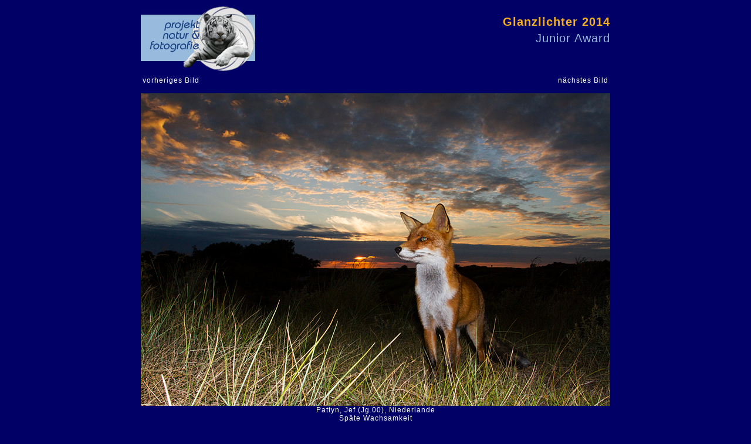

--- FILE ---
content_type: text/html; charset=UTF-8
request_url: https://www.glanzlichter.com/odb/index.cfm/fuseaction/enlageObject/nID/1428/rubrikid/18/kategorie/53/nCompanyID/642/functionmode/2/bgcolor/000066/textcolor/FFFFFF/lastuuid/27720EC2-BE82-CDF7-4681CF23F06AC665
body_size: 2356
content:











	
































































































































































	
		
	
	
		




	












  
     
    		
  

 




<base href="https://www.glanzlichter.com/odb/">


	
	



	
	
	
	

	
	


	


	









	
		
	
	
		
	
	
	






	
	

	


 







 




 













	


	
	

	
	

	
	




	

	
		
	



	














	




   
	


	








 


















	
	

 
  






	
		
			
		
	




















	




	












  
     
    		
  

 




<base href="https://www.glanzlichter.com/odb/">





		

									
		
										
		
																	
																

								
												
						
						
					
		

	
	
	
		
			
			
		
			
			
		
			
			
		
			
			
			
			
	
		
										
												
									
		
	
											
															
															
											
										
	
											
							
							
							
							
									
								















	
	











  
    

    



 












	

	

	

	

	

	

	

	

	

	

	

	

	

	

	

	

	

	

	

	




    
	



<HTML>
<HEAD>
	<TITLE>projekt natur &amp; fotografie, Internationaler naturfoto - wettbewerb</TITLE>
	<META NAME="DESCRIPTION" CONTENT="Mara K. Fuhrmann, Projekt Natur & Fotografie . Im Sonnenberg . D-56729 Monreal">
	<META NAME="AUTHOR" CONTENT="DigiShop GmbH">
	<META NAME="ROBOTS" CONTENT="all">
	<META NAME="ABSTRACT" CONTENT="">
	<META NAME="KEYWORDS" CONTENT="Fuhrmann,Mara,Tierfotografie,Naturfotografie,wildlife,nature,photography,Bücher,books,Nahfotografie,Störche,Leoparden,Geparde,Vögel,Birds,Vogelfotografie,Tiere,Animals,Pflanzen,Plants,Landschaften,Landscapes">
	<META HTTP-EQUIV="imagetoolbar" CONTENT="no">
	<meta http-equiv="Content-Type" content="text/html; charset=utf-8">
	<link href="/css/main.css" rel="STYLESHEET" type="text/css">
	





	<script>
		function doIntLink (href){
			location.href=''+href+'/template/15/location/6CAC96C5-18D2-48B0-86F8CE1CE2FCE51B/lastuuid/27720EC2-BE82-CDF7-4681CF23F06AC665';
		}
	</script>

</HEAD>

<body marginheight=0 marginwidth=0 leftmargin=0 topmargin=0 bgcolor="#000066">

	
		<script type="text/javascript">
function click (e) {
  if (!e)
    e = window.event;
  if ((e.type && e.type == "contextmenu") || (e.button && e.button == 2) || (e.which && e.which == 3)) {
    
    //if (window.opera)
      window.alert("Jegliche Verwendung des Fotos ist genehmigungspflichtig.");
    return false;
  }
}
if (document.layers)
  document.captureEvents(Event.MOUSEDOWN);
document.onmousedown = click;
document.oncontextmenu = click;
</script>

<div align="center">
  <table width="800" border="0" cellpadding="0" cellspacing="0">
  
      
    <tr bgcolor="#000066">
      <td align ="left" width="195" rowspan="2"><a href="/"><img src="/img/LogoOben.jpg" width="195" height="99" border="0" alt="projekt natur & fotografie"></a></td>
      <td height="20"><img src="/img/trans.gif" width="1" height="20" border="0" alt=""></td>
      <td align="right" colspan="3">
      <h1>Glanzlichter 2014</h1></p>
      <h2><span style="color:#98BADD">Junior Award</span></h2></p>
     
      </td>
		</tr>
		<tr bgcolor="#000066">
      
      <td></td>
      <td></td>
      <td></td>
      <td></td>
		</tr>
		<tr bgcolor="#000066">
      <td align ="left"><img src="/img/LogoUnten.jpg" width="195" height="23" border="0" alt=""></td>
      <td></td>
      <td colspan="3"></td>
    </tr>
		<tr bgcolor="#000066">
      <td colspan="5">
		<table width="100%">
			<tr>
				<td align="left"  valign="top"><a href="/odb/index.cfm/fuseaction/enlageObject/nID/1429/rubrikid/18/kategorie/53/nCompanyID/541/functionmode/2/bgcolor/000066//textcolor/FFFFFF/lastuuid/27720EC2-BE82-CDF7-4681CF23F06AC665"><span style="color:#FFFFFF">vorheriges Bild </span></a></td>
				<td height="28">&nbsp;</td> 
				<td align="right"  valign="top"><a href="/odb/index.cfm/fuseaction/enlageObject/nID/1430/rubrikid/18/kategorie/53/nCompanyID/598/functionmode/2/bgcolor/000066//textcolor/FFFFFF/lastuuid/27720EC2-BE82-CDF7-4681CF23F06AC665"><span style="color:#FFFFFF">n&auml;chstes Bild </span></a></td>
			</tr>
 
		</table>
	  
<div align="center" style="color:#FFFFFF;">

      
        
        
        
          <div style="position:relative; z-index:2">
            <img src="/odb/ObjectPics/K9H-Pattyn.jpg" border="0" style="width:100%;height:auto;">
            
          </div>
        
      

    
  
  Pattyn, Jef (Jg.00), Niederlande
  <br>
  Späte Wachsamkeit<br>
  Junior-Award
  <hr WIDTH="100%" SIZE="1">
  
  
  <font size="-2">Copyright für dieses Foto bei projekt natur & fotografie, Mara K. Fuhrmann und dem Fotografen. Jegliche Verwendung des Fotos ist genehmigungspflichtig.
</font>
  
  <p><a HREF="https://www.Glanzlichter.com" target="_blank"><font size="-2" color="#FFFFFF;">www.Glanzlichter.com</font></a></p>
</div>      </td>
    </tr>
</table>
</div>

    

	
	</body>
</html>





